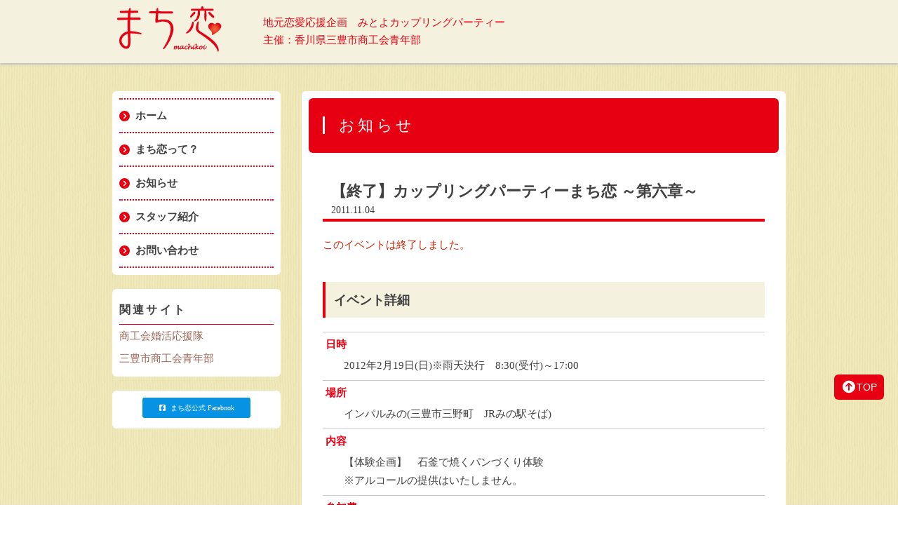

--- FILE ---
content_type: text/html; charset=UTF-8
request_url: http://machikoi.jp/201155/
body_size: 29115
content:
<!DOCTYPE html>
<html lang="ja">
<head>
<meta charset="UTF-8" />
<meta name="viewport" content="width=device-width" />
<meta http-equiv="X-UA-Compatible" content="IE=edge" />

<title>【終了】カップリングパーティーまち恋 ～第六章～ | まち恋</title>

<link rel="profile" href="http://gmpg.org/xfn/11" />
<link rel="pingback" href="http://machikoi.jp/xmlrpc.php" />
<link rel="icon" type="image/vnd.microsoft.icon" href="http://machikoi.jp/wp-content/themes/mckoi/favicon.ico">
<link rel="alternate" type="application/rss+xml" title="まち恋 RSS Feed" href="http://machikoi.jp/feed/" />

<!--[if lt IE 9]>
<script src="http://machikoi.jp/wp-content/themes/mckoi/js/html5.js" type="text/javascript"></script>
<![endif]-->

<meta name="keywords" content="婚活,三豊市" />
<meta name="description" content="香川県三豊市商工会青年部が婚活支援のために企画主催するカップリングパーティ『まち恋』公式サイト" />

<!-- WP SiteManager OGP Tags -->
<meta property="og:title" content="【終了】カップリングパーティーまち恋 ～第六章～" />
<meta property="og:type" content="article" />
<meta property="og:url" content="http://machikoi.jp/201155/" />
<meta property="og:description" content="香川県三豊市商工会青年部が婚活支援のために企画主催するカップリングパーティ『まち恋』公式サイト" />
<meta property="og:site_name" content="まち恋" />
<!-- Google Tag Manager -->
<script>(function(w,d,s,l,i){w[l]=w[l]||[];w[l].push({'gtm.start':
new Date().getTime(),event:'gtm.js'});var f=d.getElementsByTagName(s)[0],
j=d.createElement(s),dl=l!='dataLayer'?'&l='+l:'';j.async=true;j.src=
'https://www.googletagmanager.com/gtm.js?id='+i+dl;f.parentNode.insertBefore(j,f);
})(window,document,'script','dataLayer','GTM-WTDPBB3');</script>
<!-- End Google Tag Manager --><meta name='robots' content='max-image-preview:large' />
<link rel='dns-prefetch' href='//netdna.bootstrapcdn.com' />
<link rel="alternate" title="oEmbed (JSON)" type="application/json+oembed" href="http://machikoi.jp/wp-json/oembed/1.0/embed?url=http%3A%2F%2Fmachikoi.jp%2F201155%2F" />
<link rel="alternate" title="oEmbed (XML)" type="text/xml+oembed" href="http://machikoi.jp/wp-json/oembed/1.0/embed?url=http%3A%2F%2Fmachikoi.jp%2F201155%2F&#038;format=xml" />
<style id='wp-img-auto-sizes-contain-inline-css' type='text/css'>
img:is([sizes=auto i],[sizes^="auto," i]){contain-intrinsic-size:3000px 1500px}
/*# sourceURL=wp-img-auto-sizes-contain-inline-css */
</style>
<link rel='stylesheet' id='vkExUnit_common_style-css' href='http://machikoi.jp/wp-content/plugins/vk-all-in-one-expansion-unit/assets/css/vkExUnit_style.css?ver=9.112.4.0' type='text/css' media='all' />
<style id='vkExUnit_common_style-inline-css' type='text/css'>
:root {--ver_page_top_button_url:url(http://machikoi.jp/wp-content/plugins/vk-all-in-one-expansion-unit/assets/images/to-top-btn-icon.svg);}@font-face {font-weight: normal;font-style: normal;font-family: "vk_sns";src: url("http://machikoi.jp/wp-content/plugins/vk-all-in-one-expansion-unit/inc/sns/icons/fonts/vk_sns.eot?-bq20cj");src: url("http://machikoi.jp/wp-content/plugins/vk-all-in-one-expansion-unit/inc/sns/icons/fonts/vk_sns.eot?#iefix-bq20cj") format("embedded-opentype"),url("http://machikoi.jp/wp-content/plugins/vk-all-in-one-expansion-unit/inc/sns/icons/fonts/vk_sns.woff?-bq20cj") format("woff"),url("http://machikoi.jp/wp-content/plugins/vk-all-in-one-expansion-unit/inc/sns/icons/fonts/vk_sns.ttf?-bq20cj") format("truetype"),url("http://machikoi.jp/wp-content/plugins/vk-all-in-one-expansion-unit/inc/sns/icons/fonts/vk_sns.svg?-bq20cj#vk_sns") format("svg");}
.veu_promotion-alert__content--text {border: 1px solid rgba(0,0,0,0.125);padding: 0.5em 1em;border-radius: var(--vk-size-radius);margin-bottom: var(--vk-margin-block-bottom);font-size: 0.875rem;}/* Alert Content部分に段落タグを入れた場合に最後の段落の余白を0にする */.veu_promotion-alert__content--text p:last-of-type{margin-bottom:0;margin-top: 0;}
/*# sourceURL=vkExUnit_common_style-inline-css */
</style>
<style id='wp-block-library-inline-css' type='text/css'>
:root{--wp-block-synced-color:#7a00df;--wp-block-synced-color--rgb:122,0,223;--wp-bound-block-color:var(--wp-block-synced-color);--wp-editor-canvas-background:#ddd;--wp-admin-theme-color:#007cba;--wp-admin-theme-color--rgb:0,124,186;--wp-admin-theme-color-darker-10:#006ba1;--wp-admin-theme-color-darker-10--rgb:0,107,160.5;--wp-admin-theme-color-darker-20:#005a87;--wp-admin-theme-color-darker-20--rgb:0,90,135;--wp-admin-border-width-focus:2px}@media (min-resolution:192dpi){:root{--wp-admin-border-width-focus:1.5px}}.wp-element-button{cursor:pointer}:root .has-very-light-gray-background-color{background-color:#eee}:root .has-very-dark-gray-background-color{background-color:#313131}:root .has-very-light-gray-color{color:#eee}:root .has-very-dark-gray-color{color:#313131}:root .has-vivid-green-cyan-to-vivid-cyan-blue-gradient-background{background:linear-gradient(135deg,#00d084,#0693e3)}:root .has-purple-crush-gradient-background{background:linear-gradient(135deg,#34e2e4,#4721fb 50%,#ab1dfe)}:root .has-hazy-dawn-gradient-background{background:linear-gradient(135deg,#faaca8,#dad0ec)}:root .has-subdued-olive-gradient-background{background:linear-gradient(135deg,#fafae1,#67a671)}:root .has-atomic-cream-gradient-background{background:linear-gradient(135deg,#fdd79a,#004a59)}:root .has-nightshade-gradient-background{background:linear-gradient(135deg,#330968,#31cdcf)}:root .has-midnight-gradient-background{background:linear-gradient(135deg,#020381,#2874fc)}:root{--wp--preset--font-size--normal:16px;--wp--preset--font-size--huge:42px}.has-regular-font-size{font-size:1em}.has-larger-font-size{font-size:2.625em}.has-normal-font-size{font-size:var(--wp--preset--font-size--normal)}.has-huge-font-size{font-size:var(--wp--preset--font-size--huge)}.has-text-align-center{text-align:center}.has-text-align-left{text-align:left}.has-text-align-right{text-align:right}.has-fit-text{white-space:nowrap!important}#end-resizable-editor-section{display:none}.aligncenter{clear:both}.items-justified-left{justify-content:flex-start}.items-justified-center{justify-content:center}.items-justified-right{justify-content:flex-end}.items-justified-space-between{justify-content:space-between}.screen-reader-text{border:0;clip-path:inset(50%);height:1px;margin:-1px;overflow:hidden;padding:0;position:absolute;width:1px;word-wrap:normal!important}.screen-reader-text:focus{background-color:#ddd;clip-path:none;color:#444;display:block;font-size:1em;height:auto;left:5px;line-height:normal;padding:15px 23px 14px;text-decoration:none;top:5px;width:auto;z-index:100000}html :where(.has-border-color){border-style:solid}html :where([style*=border-top-color]){border-top-style:solid}html :where([style*=border-right-color]){border-right-style:solid}html :where([style*=border-bottom-color]){border-bottom-style:solid}html :where([style*=border-left-color]){border-left-style:solid}html :where([style*=border-width]){border-style:solid}html :where([style*=border-top-width]){border-top-style:solid}html :where([style*=border-right-width]){border-right-style:solid}html :where([style*=border-bottom-width]){border-bottom-style:solid}html :where([style*=border-left-width]){border-left-style:solid}html :where(img[class*=wp-image-]){height:auto;max-width:100%}:where(figure){margin:0 0 1em}html :where(.is-position-sticky){--wp-admin--admin-bar--position-offset:var(--wp-admin--admin-bar--height,0px)}@media screen and (max-width:600px){html :where(.is-position-sticky){--wp-admin--admin-bar--position-offset:0px}}
/* VK Color Palettes */

/*# sourceURL=wp-block-library-inline-css */
</style><style id='global-styles-inline-css' type='text/css'>
:root{--wp--preset--aspect-ratio--square: 1;--wp--preset--aspect-ratio--4-3: 4/3;--wp--preset--aspect-ratio--3-4: 3/4;--wp--preset--aspect-ratio--3-2: 3/2;--wp--preset--aspect-ratio--2-3: 2/3;--wp--preset--aspect-ratio--16-9: 16/9;--wp--preset--aspect-ratio--9-16: 9/16;--wp--preset--color--black: #000000;--wp--preset--color--cyan-bluish-gray: #abb8c3;--wp--preset--color--white: #ffffff;--wp--preset--color--pale-pink: #f78da7;--wp--preset--color--vivid-red: #cf2e2e;--wp--preset--color--luminous-vivid-orange: #ff6900;--wp--preset--color--luminous-vivid-amber: #fcb900;--wp--preset--color--light-green-cyan: #7bdcb5;--wp--preset--color--vivid-green-cyan: #00d084;--wp--preset--color--pale-cyan-blue: #8ed1fc;--wp--preset--color--vivid-cyan-blue: #0693e3;--wp--preset--color--vivid-purple: #9b51e0;--wp--preset--gradient--vivid-cyan-blue-to-vivid-purple: linear-gradient(135deg,rgb(6,147,227) 0%,rgb(155,81,224) 100%);--wp--preset--gradient--light-green-cyan-to-vivid-green-cyan: linear-gradient(135deg,rgb(122,220,180) 0%,rgb(0,208,130) 100%);--wp--preset--gradient--luminous-vivid-amber-to-luminous-vivid-orange: linear-gradient(135deg,rgb(252,185,0) 0%,rgb(255,105,0) 100%);--wp--preset--gradient--luminous-vivid-orange-to-vivid-red: linear-gradient(135deg,rgb(255,105,0) 0%,rgb(207,46,46) 100%);--wp--preset--gradient--very-light-gray-to-cyan-bluish-gray: linear-gradient(135deg,rgb(238,238,238) 0%,rgb(169,184,195) 100%);--wp--preset--gradient--cool-to-warm-spectrum: linear-gradient(135deg,rgb(74,234,220) 0%,rgb(151,120,209) 20%,rgb(207,42,186) 40%,rgb(238,44,130) 60%,rgb(251,105,98) 80%,rgb(254,248,76) 100%);--wp--preset--gradient--blush-light-purple: linear-gradient(135deg,rgb(255,206,236) 0%,rgb(152,150,240) 100%);--wp--preset--gradient--blush-bordeaux: linear-gradient(135deg,rgb(254,205,165) 0%,rgb(254,45,45) 50%,rgb(107,0,62) 100%);--wp--preset--gradient--luminous-dusk: linear-gradient(135deg,rgb(255,203,112) 0%,rgb(199,81,192) 50%,rgb(65,88,208) 100%);--wp--preset--gradient--pale-ocean: linear-gradient(135deg,rgb(255,245,203) 0%,rgb(182,227,212) 50%,rgb(51,167,181) 100%);--wp--preset--gradient--electric-grass: linear-gradient(135deg,rgb(202,248,128) 0%,rgb(113,206,126) 100%);--wp--preset--gradient--midnight: linear-gradient(135deg,rgb(2,3,129) 0%,rgb(40,116,252) 100%);--wp--preset--font-size--small: 13px;--wp--preset--font-size--medium: 20px;--wp--preset--font-size--large: 36px;--wp--preset--font-size--x-large: 42px;--wp--preset--spacing--20: 0.44rem;--wp--preset--spacing--30: 0.67rem;--wp--preset--spacing--40: 1rem;--wp--preset--spacing--50: 1.5rem;--wp--preset--spacing--60: 2.25rem;--wp--preset--spacing--70: 3.38rem;--wp--preset--spacing--80: 5.06rem;--wp--preset--shadow--natural: 6px 6px 9px rgba(0, 0, 0, 0.2);--wp--preset--shadow--deep: 12px 12px 50px rgba(0, 0, 0, 0.4);--wp--preset--shadow--sharp: 6px 6px 0px rgba(0, 0, 0, 0.2);--wp--preset--shadow--outlined: 6px 6px 0px -3px rgb(255, 255, 255), 6px 6px rgb(0, 0, 0);--wp--preset--shadow--crisp: 6px 6px 0px rgb(0, 0, 0);}:where(.is-layout-flex){gap: 0.5em;}:where(.is-layout-grid){gap: 0.5em;}body .is-layout-flex{display: flex;}.is-layout-flex{flex-wrap: wrap;align-items: center;}.is-layout-flex > :is(*, div){margin: 0;}body .is-layout-grid{display: grid;}.is-layout-grid > :is(*, div){margin: 0;}:where(.wp-block-columns.is-layout-flex){gap: 2em;}:where(.wp-block-columns.is-layout-grid){gap: 2em;}:where(.wp-block-post-template.is-layout-flex){gap: 1.25em;}:where(.wp-block-post-template.is-layout-grid){gap: 1.25em;}.has-black-color{color: var(--wp--preset--color--black) !important;}.has-cyan-bluish-gray-color{color: var(--wp--preset--color--cyan-bluish-gray) !important;}.has-white-color{color: var(--wp--preset--color--white) !important;}.has-pale-pink-color{color: var(--wp--preset--color--pale-pink) !important;}.has-vivid-red-color{color: var(--wp--preset--color--vivid-red) !important;}.has-luminous-vivid-orange-color{color: var(--wp--preset--color--luminous-vivid-orange) !important;}.has-luminous-vivid-amber-color{color: var(--wp--preset--color--luminous-vivid-amber) !important;}.has-light-green-cyan-color{color: var(--wp--preset--color--light-green-cyan) !important;}.has-vivid-green-cyan-color{color: var(--wp--preset--color--vivid-green-cyan) !important;}.has-pale-cyan-blue-color{color: var(--wp--preset--color--pale-cyan-blue) !important;}.has-vivid-cyan-blue-color{color: var(--wp--preset--color--vivid-cyan-blue) !important;}.has-vivid-purple-color{color: var(--wp--preset--color--vivid-purple) !important;}.has-black-background-color{background-color: var(--wp--preset--color--black) !important;}.has-cyan-bluish-gray-background-color{background-color: var(--wp--preset--color--cyan-bluish-gray) !important;}.has-white-background-color{background-color: var(--wp--preset--color--white) !important;}.has-pale-pink-background-color{background-color: var(--wp--preset--color--pale-pink) !important;}.has-vivid-red-background-color{background-color: var(--wp--preset--color--vivid-red) !important;}.has-luminous-vivid-orange-background-color{background-color: var(--wp--preset--color--luminous-vivid-orange) !important;}.has-luminous-vivid-amber-background-color{background-color: var(--wp--preset--color--luminous-vivid-amber) !important;}.has-light-green-cyan-background-color{background-color: var(--wp--preset--color--light-green-cyan) !important;}.has-vivid-green-cyan-background-color{background-color: var(--wp--preset--color--vivid-green-cyan) !important;}.has-pale-cyan-blue-background-color{background-color: var(--wp--preset--color--pale-cyan-blue) !important;}.has-vivid-cyan-blue-background-color{background-color: var(--wp--preset--color--vivid-cyan-blue) !important;}.has-vivid-purple-background-color{background-color: var(--wp--preset--color--vivid-purple) !important;}.has-black-border-color{border-color: var(--wp--preset--color--black) !important;}.has-cyan-bluish-gray-border-color{border-color: var(--wp--preset--color--cyan-bluish-gray) !important;}.has-white-border-color{border-color: var(--wp--preset--color--white) !important;}.has-pale-pink-border-color{border-color: var(--wp--preset--color--pale-pink) !important;}.has-vivid-red-border-color{border-color: var(--wp--preset--color--vivid-red) !important;}.has-luminous-vivid-orange-border-color{border-color: var(--wp--preset--color--luminous-vivid-orange) !important;}.has-luminous-vivid-amber-border-color{border-color: var(--wp--preset--color--luminous-vivid-amber) !important;}.has-light-green-cyan-border-color{border-color: var(--wp--preset--color--light-green-cyan) !important;}.has-vivid-green-cyan-border-color{border-color: var(--wp--preset--color--vivid-green-cyan) !important;}.has-pale-cyan-blue-border-color{border-color: var(--wp--preset--color--pale-cyan-blue) !important;}.has-vivid-cyan-blue-border-color{border-color: var(--wp--preset--color--vivid-cyan-blue) !important;}.has-vivid-purple-border-color{border-color: var(--wp--preset--color--vivid-purple) !important;}.has-vivid-cyan-blue-to-vivid-purple-gradient-background{background: var(--wp--preset--gradient--vivid-cyan-blue-to-vivid-purple) !important;}.has-light-green-cyan-to-vivid-green-cyan-gradient-background{background: var(--wp--preset--gradient--light-green-cyan-to-vivid-green-cyan) !important;}.has-luminous-vivid-amber-to-luminous-vivid-orange-gradient-background{background: var(--wp--preset--gradient--luminous-vivid-amber-to-luminous-vivid-orange) !important;}.has-luminous-vivid-orange-to-vivid-red-gradient-background{background: var(--wp--preset--gradient--luminous-vivid-orange-to-vivid-red) !important;}.has-very-light-gray-to-cyan-bluish-gray-gradient-background{background: var(--wp--preset--gradient--very-light-gray-to-cyan-bluish-gray) !important;}.has-cool-to-warm-spectrum-gradient-background{background: var(--wp--preset--gradient--cool-to-warm-spectrum) !important;}.has-blush-light-purple-gradient-background{background: var(--wp--preset--gradient--blush-light-purple) !important;}.has-blush-bordeaux-gradient-background{background: var(--wp--preset--gradient--blush-bordeaux) !important;}.has-luminous-dusk-gradient-background{background: var(--wp--preset--gradient--luminous-dusk) !important;}.has-pale-ocean-gradient-background{background: var(--wp--preset--gradient--pale-ocean) !important;}.has-electric-grass-gradient-background{background: var(--wp--preset--gradient--electric-grass) !important;}.has-midnight-gradient-background{background: var(--wp--preset--gradient--midnight) !important;}.has-small-font-size{font-size: var(--wp--preset--font-size--small) !important;}.has-medium-font-size{font-size: var(--wp--preset--font-size--medium) !important;}.has-large-font-size{font-size: var(--wp--preset--font-size--large) !important;}.has-x-large-font-size{font-size: var(--wp--preset--font-size--x-large) !important;}
/*# sourceURL=global-styles-inline-css */
</style>

<style id='classic-theme-styles-inline-css' type='text/css'>
/*! This file is auto-generated */
.wp-block-button__link{color:#fff;background-color:#32373c;border-radius:9999px;box-shadow:none;text-decoration:none;padding:calc(.667em + 2px) calc(1.333em + 2px);font-size:1.125em}.wp-block-file__button{background:#32373c;color:#fff;text-decoration:none}
/*# sourceURL=/wp-includes/css/classic-themes.min.css */
</style>
<link rel='stylesheet' id='vk-components-style-css' href='http://machikoi.jp/wp-content/plugins/vk-blocks/vendor/vektor-inc/vk-component/src//assets/css/vk-components.css?ver=1.6.5' type='text/css' media='all' />
<link rel='stylesheet' id='vk-swiper-style-css' href='http://machikoi.jp/wp-content/plugins/vk-blocks/vendor/vektor-inc/vk-swiper/src/assets/css/swiper-bundle.min.css?ver=11.0.2' type='text/css' media='all' />
<link rel='stylesheet' id='vkblocks-bootstrap-css' href='http://machikoi.jp/wp-content/plugins/vk-blocks/build/bootstrap_vk_using.css?ver=4.3.1' type='text/css' media='all' />
<link rel='stylesheet' id='my-style-css' href='http://machikoi.jp/wp-content/themes/mckoi/style.css?ver=20221201070844' type='text/css' media='all' />
<link rel='stylesheet' id='icon-font-css' href='//netdna.bootstrapcdn.com/font-awesome/4.0.3/css/font-awesome.css?ver=6.9' type='text/css' media='all' />
<link rel='stylesheet' id='vk-blocks-build-css-css' href='http://machikoi.jp/wp-content/plugins/vk-blocks/build/block-build.css?ver=1.115.1.1' type='text/css' media='all' />
<style id='vk-blocks-build-css-inline-css' type='text/css'>
:root { --vk-size-text: 16px; /* --vk-color-primary is deprecated. */ --vk-color-primary:#337ab7; }

	:root {
		--vk_image-mask-circle: url(http://machikoi.jp/wp-content/plugins/vk-blocks/inc/vk-blocks/images/circle.svg);
		--vk_image-mask-wave01: url(http://machikoi.jp/wp-content/plugins/vk-blocks/inc/vk-blocks/images/wave01.svg);
		--vk_image-mask-wave02: url(http://machikoi.jp/wp-content/plugins/vk-blocks/inc/vk-blocks/images/wave02.svg);
		--vk_image-mask-wave03: url(http://machikoi.jp/wp-content/plugins/vk-blocks/inc/vk-blocks/images/wave03.svg);
		--vk_image-mask-wave04: url(http://machikoi.jp/wp-content/plugins/vk-blocks/inc/vk-blocks/images/wave04.svg);
	}
	

	:root {

		--vk-balloon-border-width:1px;

		--vk-balloon-speech-offset:-12px;
	}
	

	:root {
		--vk_flow-arrow: url(http://machikoi.jp/wp-content/plugins/vk-blocks/inc/vk-blocks/images/arrow_bottom.svg);
	}
	
/*# sourceURL=vk-blocks-build-css-inline-css */
</style>
<link rel='stylesheet' id='vk-font-awesome-css' href='http://machikoi.jp/wp-content/plugins/vk-blocks/vendor/vektor-inc/font-awesome-versions/src/versions/6/css/all.min.css?ver=6.6.0' type='text/css' media='all' />
<script type="text/javascript" src="http://machikoi.jp/wp-includes/js/jquery/jquery.min.js?ver=3.7.1" id="jquery-core-js"></script>
<script type="text/javascript" src="http://machikoi.jp/wp-includes/js/jquery/jquery-migrate.min.js?ver=3.4.1" id="jquery-migrate-js"></script>
<link rel="https://api.w.org/" href="http://machikoi.jp/wp-json/" /><link rel="alternate" title="JSON" type="application/json" href="http://machikoi.jp/wp-json/wp/v2/posts/55" /><link rel="EditURI" type="application/rsd+xml" title="RSD" href="http://machikoi.jp/xmlrpc.php?rsd" />
<meta name="generator" content="WordPress 6.9" />
<link rel='shortlink' href='http://machikoi.jp/?p=55' />
<link rel="canonical" href="http://machikoi.jp/201155/" />
<!-- [ VK All in One Expansion Unit OGP ] -->
<meta property="og:site_name" content="まち恋" />
<meta property="og:url" content="http://machikoi.jp/201155/" />
<meta property="og:title" content="【終了】カップリングパーティーまち恋 ～第六章～ | まち恋" />
<meta property="og:description" content="このイベントは終了しました。イベント詳細日時2012年2月19日(日)※雨天決行　8:30(受付)～17:00場所インパルみの(三豊市三野町　JRみの駅そば)内容【体験企画】　石釜で焼くパンづくり体験※アルコールの提供はいたしません。参加費男性：3,000円　/　女性：2,000円※参加費は当日受付にて徴収いたします。募集人数男性30名、女性30名の計60名募集人員が上回る場合は抽選とさせていただきます。応募" />
<meta property="og:type" content="article" />
<!-- [ / VK All in One Expansion Unit OGP ] -->
		<style type="text/css">/* VK CSS Customize */.grecaptcha-badge{visibility:hidden;}/* End VK CSS Customize */</style>
			<!-- [ VK All in One Expansion Unit Article Structure Data ] --><script type="application/ld+json">{"@context":"https://schema.org/","@type":"Article","headline":"【終了】カップリングパーティーまち恋 ～第六章～","image":"","datePublished":"2011-11-04T16:55:43+09:00","dateModified":"2019-02-05T13:53:10+09:00","author":{"@type":"","name":"machikoi","url":"http://machikoi.jp/","sameAs":""}}</script><!-- [ / VK All in One Expansion Unit Article Structure Data ] --></head>

<body>
<div id="page" class="site">
<header id="masthead" class="site-header" role="banner">
<div class="inner">
	<h1 class="site-title"><a href="http://machikoi.jp/" title="まち恋" rel="home">
		<img src="http://machikoi.jp/wp-content/themes/mckoi/images/logo.png" height="75" width="165" alt="まち恋" />
	</a></h1>
	<div class="site-description">
		地元恋愛応援企画　みとよカップリングパーティー<br />
		主催：香川県三豊市商工会青年部
	</div>
</div><!-- .inner -->

</header><!-- #masthead .site-header -->

<div id="main" class="site-main">

<div id="primary" class="content-area">

<div id="content" class="site-content" role="main">


	

<article class="post single-post">
<div class="entry-header"><span class="title">お知らせ</span></div>

<div class="entry-content">
	<header class="entry-title">
		<h1 class="title">【終了】カップリングパーティーまち恋 ～第六章～</h1>
		<div class="entry-meta">
		2011.11.04		</div><!-- .entry-meta -->
	</header><!-- .entry-header -->
	<p class="txt-red">このイベントは終了しました。</p>
<h2>イベント詳細</h2>
<dl>
<dt>日時</dt>
<dd>2012年2月19日(日)※雨天決行　8:30(受付)～17:00</dd>
<dt>場所</dt>
<dd>インパルみの(三豊市三野町　JRみの駅そば)
	</dd>
<dt>内容</dt>
<dd>【体験企画】　石釜で焼くパンづくり体験<br />
※アルコールの提供はいたしません。</dd>
<dt>参加費</dt>
<dd>男性：3,000円　/　女性：2,000円<br />
※参加費は当日受付にて徴収いたします。</dd>
<dt>募集人数</dt>
<dd>男性30名、女性30名の計60名<br />
		募集人員が上回る場合は抽選とさせていただきます。</dd>
<dt>応募資格</dt>
<dd>【男性】独身で25歳以上45歳未満の三豊市在住、または三豊市内に勤務の方<br />
【女性】独身で25歳以上45歳未満の方　※女性の方はエリア関係なしです！</dd>
<dt>募集期間</dt>
<dd>平成24年1月4日～1月31日必着</dd>
<dt>応募要項</dt>
<dd></dd>
</dl>
	
	<div class="ct-link"><a href="http://machikoi.jp/news/"><i class="fa fa-arrow-circle-left fa-fw"></i>お知らせ一覧に戻る</a></div>

</div><!-- .entry-content -->
</article><!-- .post ?> -->


<div id="comments" class="comments-area">







</div><!-- #comments .comments-area -->


	

</div><!-- #content .site-content -->
</div><!-- #primary .content-area -->

<div id="secondary" class="sidebar" role="complementary">

<nav role="navigation" class="cf snv main-navigation side-box">
	<div class="assistive-text">メインメニュー</div>
	<div class="main-snav"><ul id="menu-mainmenu" class="menu"><li><a href="http://machikoi.jp/">ホーム<br /><span></span></a></li>
<li><a href="http://machikoi.jp/about/">まち恋って？<br /><span></span></a></li>
<li><a href="http://machikoi.jp/news/">お知らせ<br /><span></span></a></li>
<li><a href="http://machikoi.jp/staff/">スタッフ紹介<br /><span></span></a></li>
<li><a href="http://machikoi.jp/contact/">お問い合わせ<br /><span></span></a></li>
</ul></div></nav><!-- .main-navigation -->

<!-- <div class="sub-navigation side-box">
	<div class="assistive-text">サブメニュー</div>
	<div class="menu"><ul>
<li><a href="http://machikoi.jp/294-2/">#294 (タイトルなし)</a></li>
<li><a href="http://machikoi.jp/about/">『まち恋』って？</a></li>
<li><a href="http://machikoi.jp/contact/">お問い合わせ</a></li>
<li><a href="http://machikoi.jp/sample-page/">サンプルページ</a></li>
<li><a href="http://machikoi.jp/staff/">スタッフ紹介</a></li>
</ul></div>
</div> -->
<!-- .sub-navigation -->

		<aside id="linkcat-3" class="side-box widget_links"><h3 class="side-title">関連サイト</h3>
	<ul class='xoxo blogroll'>
<li><a href="http://shokokai-konkatsu.com/">商工会婚活応援隊</a></li>
<li><a href="http://impulse.maidookini.jp">三豊市商工会青年部</a></li>

	</ul>
</aside>
<aside id="block-2" class="side-box widget_block">
<div class="wp-block-vk-blocks-button vk_button vk_button-color-custom vk_button-align-wide"><a href="https://www.facebook.com/カップリングパーティ-まち恋-香川県三豊市商工会青年部-163096797758198/" style="background-color:#0693e3;border:1px solid #0693e3;color:#fff" class="vk_button_link btn btn-md" role="button" aria-pressed="true" target="_blank" rel="noopener"><i class="fab vk_button_link_before fa-facebook-square" aria-hidden="true"></i><span class="vk_button_link_txt">まち恋公式 Facebook</span></a></div>
</aside>

</div><!-- #secondary .widget-area -->

</div><!-- #main .site-main -->

<div id="back-top"><a href="#page"><i class="fa fa-arrow-circle-up fa-fw fa-lg"></i>top</a></div>

<footer id="colophon" class="site-footer cf" role="contentinfo">
<div class="inner">
〈募集＆問合せ〉三豊市三野町下高瀬2014-1 三豊市商工会内 まち恋実行委員会事務局　TEL:080-3164-2689 FAX: 0875-72-5957<br />
主催/三豊市商工会青年部　後援/三豊市商工会
</div><!-- .inner -->
	<div class="copyright">
		&copy; 2026 まち恋 All Rights Reserved.
	</div>
</div><!-- #page .hfeed .site -->
</footer><!-- #colophon .site-footer -->

<script type="speculationrules">
{"prefetch":[{"source":"document","where":{"and":[{"href_matches":"/*"},{"not":{"href_matches":["/wp-*.php","/wp-admin/*","/wp-content/uploads/*","/wp-content/*","/wp-content/plugins/*","/wp-content/themes/mckoi/*","/*\\?(.+)"]}},{"not":{"selector_matches":"a[rel~=\"nofollow\"]"}},{"not":{"selector_matches":".no-prefetch, .no-prefetch a"}}]},"eagerness":"conservative"}]}
</script>
<script type="text/javascript" id="vkExUnit_master-js-js-extra">
/* <![CDATA[ */
var vkExOpt = {"ajax_url":"http://machikoi.jp/wp-admin/admin-ajax.php","hatena_entry":"http://machikoi.jp/wp-json/vk_ex_unit/v1/hatena_entry/","facebook_entry":"http://machikoi.jp/wp-json/vk_ex_unit/v1/facebook_entry/","facebook_count_enable":"","entry_count":"1","entry_from_post":"","homeUrl":"http://machikoi.jp/"};
//# sourceURL=vkExUnit_master-js-js-extra
/* ]]> */
</script>
<script type="text/javascript" src="http://machikoi.jp/wp-content/plugins/vk-all-in-one-expansion-unit/assets/js/all.min.js?ver=9.112.4.0" id="vkExUnit_master-js-js"></script>
<script type="text/javascript" src="http://machikoi.jp/wp-content/plugins/vk-blocks/vendor/vektor-inc/vk-swiper/src/assets/js/swiper-bundle.min.js?ver=11.0.2" id="vk-swiper-script-js"></script>
<script type="text/javascript" src="http://machikoi.jp/wp-content/plugins/vk-blocks/build/vk-slider.min.js?ver=1.115.1.1" id="vk-blocks-slider-js"></script>
<script type="text/javascript" src="http://machikoi.jp/wp-content/themes/mckoi/js/custom.js?ver=20140207053241" id="my-custom_js-js"></script>
<script type="text/javascript" src="http://machikoi.jp/wp-includes/js/clipboard.min.js?ver=2.0.11" id="clipboard-js"></script>
<script type="text/javascript" src="http://machikoi.jp/wp-content/plugins/vk-all-in-one-expansion-unit/inc/sns/assets/js/copy-button.js" id="copy-button-js"></script>
<script type="text/javascript" src="http://machikoi.jp/wp-content/plugins/vk-all-in-one-expansion-unit/inc/smooth-scroll/js/smooth-scroll.min.js?ver=9.112.4.0" id="smooth-scroll-js-js"></script>

</body>
</html>

--- FILE ---
content_type: text/css
request_url: http://machikoi.jp/wp-content/themes/mckoi/style.css?ver=20221201070844
body_size: 13421
content:
@charset "UTF-8";html,body,div,span,applet,object,iframe,h1,h2,h3,h4,h5,h6,p,blockquote,pre,a,abbr,acronym,address,big,cite,code,del,dfn,em,img,ins,kbd,q,s,samp,small,strike,strong,sub,sup,tt,var,b,u,i,center,dl,dt,dd,ol,ul,li,fieldset,form,label,legend,table,caption,tbody,tfoot,thead,tr,th,td,article,aside,canvas,details,embed,figure,figcaption,footer,header,hgroup,menu,nav,output,ruby,section,summary,time,mark,audio,video{margin:0;padding:0;border:0;font:inherit;font-size:100%;vertical-align:baseline}html{line-height:1}ol,ul{list-style:none}table{border-collapse:collapse;border-spacing:0}caption,th,td{text-align:left;font-weight:normal;vertical-align:middle}q,blockquote{quotes:none}q:before,q:after,blockquote:before,blockquote:after{content:"";content:none}a img{border:none}article,aside,details,figcaption,figure,footer,header,hgroup,menu,nav,section,summary{display:block}html{font-size:62.5%;overflow-y:scroll;-webkit-text-size-adjust:100%;-ms-text-size-adjust:100%}body,button,input,select,textarea{color:#404040;font-family:"ヒラギノ角ゴ Pro W3","Hiragino Kaku Gothic Pro","メイリオ",Meiryo,Osaka,"ＭＳ Ｐゴシック",Verdana;font-size:15px;font-size:1.5rem;line-height:1.7}body{background-color:#fff}a{text-decoration:none;color:#965}a:visited{color:#965}a:hover,a:active,a:focus{color:#e60012;outline:0}.blocklink{cursor:pointer}ul li{list-style-type:disc}ol li{list-style-type:decimal}ul,ol{padding:0;margin:0 0 20px 25px;list-style-position:outside;line-height:1.5}ul li,ol li{padding:5px 0;margin:0}ul.unstyled,ol.unstyled{margin:0}ul.unstyled li,ol.unstyled li{list-style:none}dl{border-bottom:1px solid #ccc}dt{padding:4px;font-weight:bold;color:#e60012;border-top:solid 1px #ccc}dd{padding:0 0 8px 2em}.st1 dt{float:left;clear:left;width:100px;padding:5px 1.5em 5px 0;text-align:right;font-weight:bold;color:4a89a4;border-top:1px solid #ccc}.st1 dd{margin:0 0 0 100px;padding:5px 0 5px 1.5em;border-top:1px solid #ccc}table{clear:both;width:100%;margin:0 0 20px 0;text-align:left;border-collapse:collapse;border:1px dotted #ccc;border-bottom:1px dotted #ccc}thead,tbody{margin:0;padding:0}th{background:#f5f1df;text-align:center}td{background:#fff}th,td{padding:7px 10px;font-size:0.9em;border-bottom:1px dotted #ccc;vertical-align:middle}thead th{font-size:0.9em;padding:3px 10px;border-bottom:1px solid #ccc;background:none}tbody tr.last th,tbody tr.last td{border-bottom:0}caption{padding:3px 0 3px 15px;font-size:110%;font-weight:bold;text-align:left;background:#e60012}hr{clear:both;background-color:#ccc;border-top:1px solid #ccc;border-right:0;border-bottom:0;border-left:0;height:1px;margin:30px 0;min-height:0px}hr .alt1{border-style:dotted}hr .alt1{border-style:dashed}blockquote{margin:0 10px;background:#f2f2f2;margin-bottom:10px;padding:10px;-webkit-border-radius:6px;-moz-border-radius:6px;-ms-border-radius:6px;border-radius:6px}blockquote>*:last-child{margin-bottom:0}address{margin:0 0 10px}pre{background:#f2f2f2;font-size:0.9375em;margin-bottom:10px;padding:10px;overflow:auto;max-width:100%}code,kbd,tt,var,pre{font-family:Courier, monospace}abbr,acronym{border-bottom:1px dotted #ccc !important;cursor:help}mark,ins{color:inherit !important;background:#fff9c0 !important;text-decoration:none}sup,sub{font-size:75%;height:0;line-height:0;position:relative;vertical-align:baseline}sup{bottom:1ex}sub{top:.5ex}figure{margin:0}p{margin:10px 0}h1,h2,.h2,.h3,h3,h4,h5,h6{font-weight:bold;line-height:140%;clear:both}h1{font-size:22px;font-size:2.2rem}h2,.h2{font-size:18px;font-size:1.8rem}h3,.h3{font-size:16px;font-size:1.6rem}h4{font-size:16px;font-size:1.6rem}h5{font-size:14px;font-size:1.4rem}h6{font-size:15px;font-size:1.5rem;margin:10px 0 5px 0}button,input,select,textarea{font-size:100%;margin:0;vertical-align:baseline;*vertical-align:middle}button,input{line-height:normal;*overflow:visible}button,html input[type="button"],input[type="reset"],input[type="submit"]{border:1px solid #ccc;-webkit-border-radius:6px;-moz-border-radius:6px;-ms-border-radius:6px;border-radius:6px;padding:0.25em 0.5em;position:relative;color:#fff;background-color:#e60012;box-shadow:0 3px 0 #d7c77e;cursor:pointer;-webkit-appearance:button}button:active,button:hover,html input[type="button"]:active,html input[type="button"]:hover,input[type="reset"]:active,input[type="reset"]:hover,input[type="submit"]:active,input[type="submit"]:hover{background-color:#f00013;top:2px;box-shadow:0 1px 0 #cbb557}input[type="checkbox"],input[type="radio"]{box-sizing:border-box;padding:0}input[type="search"]{-webkit-appearance:textfield;-webkit-box-sizing:content-box;-moz-box-sizing:content-box;box-sizing:content-box}input[type="search"]::-webkit-search-decoration{-webkit-appearance:none}button::-moz-focus-inner,input::-moz-focus-inner{border:0;padding:0}input[type="text"],input[type="email"],input[type="password"],input[type="search"],textarea{border:1px solid #ccc;-webkit-border-radius:6px;-moz-border-radius:6px;-ms-border-radius:6px;border-radius:6px;padding:0.25em 0.5em;color:gray}input[type="text"]:focus,input[type="email"]:focus,input[type="password"]:focus,input[type="search"]:focus,textarea:focus{color:#404040}textarea{overflow:auto;padding-left:3px;vertical-align:top;width:98%}.left{float:left}.right{float:right}.center{clear:both;float:none;margin-left:auto;margin-right:auto;overflow:hidden}.clear{clear:both}b,strong{font-weight:bold}.x-small{font-size:11px}small,.small{font-size:80%}.medium{font-size:90%}.large{font-size:140%;line-height:1.8 !important}dfn,cite,em,i{font-style:italic}address{margin:0 0 1.5em}.text-info{color:#bf1515}.text-left{text-align:left}.text-right{text-align:right}.text-center{text-align:center}.txt-gray{color:#999}.txt-brown{color:#deb887}.txt-black{color:#000}.txt-white{color:#fff}.txt-red{color:#CA2200}.txt-blue{color:#008899}.txt-green{color:#A7C210}.txt-pink{color:#E9236E}.assistive-text,.screen-reader-text{clip:rect(1px 1px 1px 1px);clip:rect(1px, 1px, 1px, 1px);position:absolute !important}.active{display:block}.hide{display:none}.row{margin-bottom:20px}.col-half{width:50%}.no-wrap{overflow:hidden}div[class*="col-"]{overflow:hidden}.m00{margin:0}.p00{padding:0}.boxunit{padding:8px;border:5px solid #ddd}.boxunit .visible{background:#eee}.boxunit ul{margin-bottom:0}

/* a[href$=".pdf"],a[href$=".doc"],a[href$=".xls"]{padding:2px 0 2px 20px;margin:-2px 0;background-repeat:no-repeat;background-position:left center}a[href$=".pdf"]{background-image:url("images/icon-pdf.png")}a[href$=".doc"]{background-image:url("images/icon-doc.png")}a[href$=".xls"]{background-image:url("images/icon-xls.png")}
 */
img{vertical-align:bottom}img.alignleft,img.alignright,img.aligncenter{margin-bottom:1.625em}img.alignleft{display:inline;margin-right:1.5em;float:left}img.alignright{display:inline;margin-left:1.5em;float:right}img.aligncenter{margin-right:auto;margin-left:auto;display:block;clear:both}p img,.wp-caption{margin-top:0.4em}img.thumbnail{border-radius:4px}img[class*="align"],img[class*="wp-image-"],#content .gallery .gallery-icon img{border:1px solid #ddd;padding:4px;background:#fff}a:focus img[class*="align"],a:hover img[class*="align"],a:active img[class*="align"],a:focus img[class*="wp-image-"],a:hover img[class*="wp-image-"],a:active img[class*="wp-image-"],#content .gallery .gallery-icon a:focus img,#content .gallery .gallery-icon a:hover img,#content .gallery .gallery-icon a:active img{background:#eee;border-color:#bbb}.wp-caption{margin-bottom:2em;text-align:center;border:1px solid #ddd;padding:4px 0;background:#fff}.wp-caption img{border:0 none;padding:0;margin:0 auto}.wp-caption p.wp-caption-text{font-size:85%;margin:5px 0 0 0}.gallery dl,.gallery dt{border-style:none}.cf:before,.cf:after,#main:before,#main:after,#content:before,#content:after,.row:before,.row:after{content:"";display:table}.cf:after,#main:after,#content:after,.row:after{clear:both}.cf{*zoom:1}body{min-width:980px}.site{background:#fff url("images/bg-body.png")}#main{width:960px;margin:0 auto;padding:30px 10px;position:relative;overflow:hidden}#primary{display:inline;float:right;width:690px;margin-top:10px}.site-content{background:#FFF;padding:10px;-webkit-border-radius:6px;-moz-border-radius:6px;-ms-border-radius:6px;border-radius:6px}.site-content a{text-decoration:underline}#secondary{display:inline;float:left;width:240px;margin-top:10px}.site-footer{clear:both;width:100%}.site-header{width:100%;background:#f5f1df;box-shadow:silver 0px 2px 3px 0}.site-header .inner{width:960px;height:90px;margin:0 auto;position:relative}.site-title{width:200px;float:left;margin:5px 15px 0 0}.site-description{width:23em;float:left;margin-top:20px;color:#e60012}.entry-header{margin:0 0 40px;background:#e60012;-webkit-border-radius:6px;-moz-border-radius:6px;-ms-border-radius:6px;border-radius:6px;padding:20px}.entry-header h1,.entry-header .title{padding-left:20px;font-size:22px;font-size:2.2rem;font-weight:normal;letter-spacing:0.2em;color:#fff;border-left:3px solid #fff}.entry-content{margin:15px 20px}.entry-title{margin-bottom:20px;border-bottom:4px solid #e60012}.entry-title h1,.entry-title .title{padding-left:12px}.entry-meta{padding-left:12px;font-size:0.9em;border-bottom:1px solid #f5f1df}.post{clear:both;display:block;overflow:hidden;line-height:1.75}.post h2{margin:40px 0 20px;padding:14px 0 12px 12px;background:#f5f1df;border-left:4px solid #e60012}.post h3{margin:30px 0 10px;padding:3px 0 3px 5px;border-bottom:1px solid #e60012}.post h4{margin:30px 0 10px;padding:3px;border-bottom:1px solid #ccc}.entry-post{margin:20px 10px 30px;padding:8px}.entry-post h2{margin:0;padding:2px 0;border-bottom:none;border-top:solid 1px #e60012}.entry-post .entry-content{margin:10px}.pin img{border:solid 1px #ccc}.entry-list{margin:20px 10px 30px;padding:8px}.entry-list .entry-post{clear:both;margin:0;padding:10px;border-bottom:solid 1px #ccc}.entry-new{padding:8px}.entry-new .entry-post{clear:both;margin:0;padding:5px;border-bottom:solid 1px #ccc}.entry-new .title{font-size:13px;font-size:1.3rem}.entry-new a .title h1{font-size:14px;font-size:1.4rem;font-weight:normal;color:#333}#secondary ul{margin:0}#secondary ul li{list-style:none}#secondary li a{display:block}.side-box{margin-bottom:20px;padding:10px;background:#FFF;-webkit-border-radius:6px;-moz-border-radius:6px;-ms-border-radius:6px;border-radius:6px}.side-title{font-size:16px;font-size:1.6rem;line-height:2.5;letter-spacing:0.2em;border-bottom:1px solid #e60012}.sub_navi-widget,.sub-snav{border:3px solid #e60012}.sub_navi-widget ul,.sub-snav ul{padding:0 8px}.sub_navi-widget li{padding:10px 0}.sub_navi-widget li+li{border-top:1px solid #ccc}.site-bn+.site-bn{margin-top:8px}.site-footer{background:#e60012;color:#fff;font-size:0.7em;text-align:center}.site-footer ul li{float:left;list-style:none}.site-footer .inner{padding:10px 0;width:980px;margin:0 auto}.site-footer a{color:#fff}.site-footer a:hover{color:#88adc8}.copyright{background:#FFF;color:#404040}#nav-below{margin:20px 15px;padding-top:5px;font-size:85%}.post_nav{width:300px}.nav-previous{float:left;width:270px;text-align:left}.nav-next{float:right;width:300px;text-align:right}.ct-link{margin-top:20px;padding-top:10px;border-top:solid 1px #f5f1df;text-align:center}.page_navi{text-align:center}.page_navi a{text-decoration:none}.page_navi li{display:inline;list-style:none;text-align:center}.page_navi .after,.page_navi .before,.page_navi .current{line-height:28px;-webkit-border-radius:14px;-moz-border-radius:14px;-ms-border-radius:14px;border-radius:14px}.page_navi .after span,.page_navi .before span,.page_navi .current span,.page_navi .after a,.page_navi .before a,.page_navi .current a{display:inline-block;height:28px;width:28px;-webkit-border-radius:14px;-moz-border-radius:14px;-ms-border-radius:14px;border-radius:14px;background:#ccc}.page_navi .current{color:#FFF}.page_navi .current span{background:#e60012}.page_navi .first a,.page_navi .previous a,.page_navi .next a,.page_navi .last a{padding:3px 7px}.more-link{font-size:77%;margin:5px 0}.morelink-bg{position:absolute;right:0;top:12px;font-size:80%;text-align:right}.morelink-bg a{padding:1px 4px;background:#e60012;border-radius:6px 6px 6px 6px;text-decoration:none;color:#fff}.morelink-bg a:hover{background:#073554}#back-top{position:fixed;bottom:150px;right:20px}#back-top a{padding:10px;background:#e60012;display:block;font:14px Arial, Helvetica, sans-serif;text-transform:uppercase;text-decoration:none;outline:none;color:#fff;-webkit-border-radius:6px;-moz-border-radius:6px;-ms-border-radius:6px;border-radius:6px}#back-top a:hover{color:#000}.main-navigation .sub-menu,.main-navigation .children{display:none}.snv ul{width:100%;margin:0;border-bottom:2px dotted #e60012}.snv li{float:none;list-style:none;margin:0;padding:0;border-top:2px dotted #e60012;position:relative}.snv li a:hover,.snv li.current a{color:#e60012}.snv li a{display:block;padding:12px 0 12px 23px;color:#404040;font-weight:bold}.snv li a span{font-weight:normal;font-size:80%}.snv li a:before{margin:-10px 0;position:absolute;top:50%;left:0;color:#e60012;content:"\f138";font-family:"FontAwesome"}.front-info{margin-top:40px}.front-info h2{padding:6px;background:#e60012;-webkit-border-radius:6px;-moz-border-radius:6px;-ms-border-radius:6px;border-radius:6px;color:#FFF}.front-info .box1{position:relative}.front-info p.morelink-bg{margin:0 16px;top:8px}.front-info p.morelink-bg a{background:#FFF;color:#e60012}
